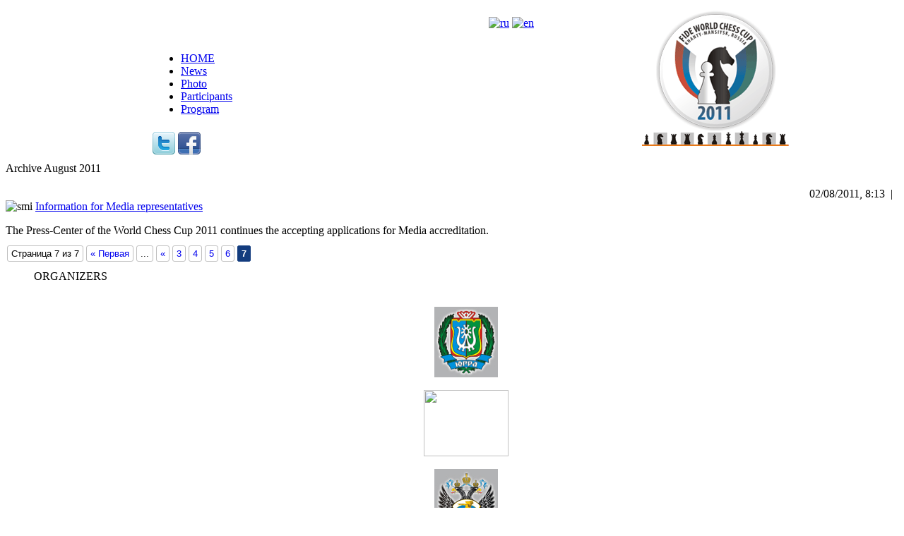

--- FILE ---
content_type: text/html; charset=UTF-8
request_url: https://cup2011.fide.com/?m=201108&paged=7
body_size: 10423
content:
<!DOCTYPE html PUBLIC "-//W3C//DTD XHTML 1.0 Transitional//EN" "http://www.w3.org/TR/xhtml1/DTD/xhtml1-transitional.dtd">
<html xmlns="http://www.w3.org/1999/xhtml" dir="ltr" lang="en-US">
<head profile="http://gmpg.org/xfn/11">
	<meta http-equiv="Content-Type" content="text/html; charset=UTF-8" />
	<title>World Chess Cup 2011 Khanty-Mansiysk &raquo; 2011 &raquo; August</title>

<link rel="stylesheet" href="http://cup2011.fide.com/wp-content/plugins/sitepress-multilingual-cms/res/css/language-selector.css?v=2.0.3.1" type="text/css" media="all" />
	<meta name="generator" content="WordPress" /> <!-- leave this for stats please -->
	<style type="text/css" media="screen">
		@import url( https://cup2011.fide.com/wp-content/themes/spruceup/style.css );
	</style>
	<link rel="alternate" type="application/rss+xml" title="RSS 2.0" href="https://cup2011.fide.com/?feed=rss2" />
	<link rel="alternate" type="text/xml" title="RSS .92" href="https://cup2011.fide.com/?feed=rss" />
	<link rel="alternate" type="application/atom+xml" title="Atom 0.3" href="https://cup2011.fide.com/?feed=atom" />

	<link rel="pingback" href="http://cup2011.fide.com/xmlrpc.php" />
		<link rel='archives' title='September 2011' href='https://cup2011.fide.com/?m=201109' />
	<link rel='archives' title='August 2011' href='https://cup2011.fide.com/?m=201108' />
	<link rel='archives' title='July 2011' href='https://cup2011.fide.com/?m=201107' />
	<link rel='archives' title='June 2011' href='https://cup2011.fide.com/?m=201106' />
		<link rel='stylesheet' id='NextGEN-css'  href='https://cup2011.fide.com/wp-content/plugins/nextgen-gallery/css/nggallery.css?ver=1.0.0' type='text/css' media='screen' />
<link rel='stylesheet' id='shutter-css'  href='https://cup2011.fide.com/wp-content/plugins/nextgen-gallery/shutter/shutter-reloaded.css?ver=1.3.4' type='text/css' media='screen' />
<link rel='stylesheet' id='wp-pagenavi-css'  href='https://cup2011.fide.com/wp-content/plugins/wp-pagenavi/pagenavi-css.css?ver=2.70' type='text/css' media='all' />
<link rel="stylesheet" href="http://cup2011.fide.com/wp-content/plugins/vkontakte-share-button/vk-share-button.css" type="text/css" /><script type='text/javascript' src='https://cup2011.fide.com/wp-includes/js/prototype.js?ver=1.6.1'></script>
<script type='text/javascript' src='https://cup2011.fide.com/wp-includes/js/scriptaculous/wp-scriptaculous.js?ver=1.8.3'></script>
<script type='text/javascript' src='https://cup2011.fide.com/wp-includes/js/scriptaculous/effects.js?ver=1.8.3'></script>
<script type='text/javascript' src='http://cup2011.fide.com/wp-content/plugins/lightbox-2/lightbox.js?ver=1.8'></script>
<script type='text/javascript' src='https://cup2011.fide.com/wp-includes/js/swfobject.js?ver=2.2'></script>
<script type='text/javascript' src='https://cup2011.fide.com/wp-includes/js/jquery/jquery.js?ver=1.7.1'></script>
<script type='text/javascript'>
/* <![CDATA[ */
var shutterSettings = {"msgLoading":"L O A D I N G","msgClose":"Click to Close","imageCount":"1"};
/* ]]> */
</script>
<script type='text/javascript' src='https://cup2011.fide.com/wp-content/plugins/nextgen-gallery/shutter/shutter-reloaded.js?ver=1.3.3'></script>
<script type='text/javascript' src='https://cup2011.fide.com/wp-content/plugins/nextgen-gallery/js/jquery.cycle.all.min.js?ver=2.9995'></script>
<script type='text/javascript' src='https://cup2011.fide.com/wp-content/plugins/nextgen-gallery/js/ngg.slideshow.min.js?ver=1.06'></script>
<script type='text/javascript' src='http://vkontakte.ru/js/api/share.js?5&#038;ver=3.3.1'></script>
<link rel="EditURI" type="application/rsd+xml" title="RSD" href="https://cup2011.fide.com/xmlrpc.php?rsd" />
<link rel="wlwmanifest" type="application/wlwmanifest+xml" href="https://cup2011.fide.com/wp-includes/wlwmanifest.xml" /> 
<meta name="generator" content="WordPress 3.3.1" />

	<!-- begin lightbox scripts -->
	<script type="text/javascript">
    //<![CDATA[
    document.write('<link rel="stylesheet" href="http://cup2011.fide.com/wp-content/plugins/lightbox-2/Themes/Black/lightbox.css" type="text/css" media="screen" />');
    //]]>
    </script>
	<!-- end lightbox scripts -->
<!-- <meta name="NextGEN" version="1.9.3" /> -->
<script type="text/javascript">var icl_lang = 'en';var icl_home = 'http://cup2011.fide.com';</script>
<script type="text/javascript" src="http://cup2011.fide.com/wp-content/plugins/sitepress-multilingual-cms/res/js/sitepress.js"></script>
<meta name="generator" content="WPML ver:2.0.3.1 stt:1,47;0;0;0" />
<!-- begin nextgen-js-galleryview scripts -->
          <script type="text/javascript"  src="http://cup2011.fide.com/wp-content/plugins/wordpress-nextgen-galleryview/GalleryView/scripts/jquery.timers-1.1.2.js"></script>
          <script type="text/javascript"  src="http://cup2011.fide.com/wp-content/plugins/wordpress-nextgen-galleryview/GalleryView/scripts/jquery.easing.1.3.js"></script>
          <script type="text/javascript"  src="http://cup2011.fide.com/wp-content/plugins/wordpress-nextgen-galleryview/GalleryView/scripts/jquery.galleryview-2.0.js"></script>
          <link   type="text/css"        href="http://cup2011.fide.com/wp-content/plugins/wordpress-nextgen-galleryview/GalleryView/css/galleryview.css" rel="stylesheet" media="screen" />
        <!-- end nextgen-js-galleryview scripts -->
       
<!-- Vipers Video Quicktags v6.3.4 | http://www.viper007bond.com/wordpress-plugins/vipers-video-quicktags/ -->
<style type="text/css">
.vvqbox { display: block; max-width: 100%; visibility: visible !important; margin: 10px auto; } .vvqbox img { max-width: 100%; height: 100%; } .vvqbox object { max-width: 100%; } 
</style>
<script type="text/javascript">
// <![CDATA[
	var vvqflashvars = {};
	var vvqparams = { wmode: "opaque", allowfullscreen: "true", allowscriptaccess: "always" };
	var vvqattributes = {};
	var vvqexpressinstall = "https://cup2011.fide.com/wp-content/plugins/vipers-video-quicktags/resources/expressinstall.swf";
// ]]>
</script>
	<script type="text/javascript">

  var _gaq = _gaq || [];
  _gaq.push(['_setAccount', 'UA-20891769-2']);
  _gaq.push(['_trackPageview']);

  (function() {
    var ga = document.createElement('script'); ga.type = 'text/javascript'; ga.async = true;
    ga.src = ('https:' == document.location.protocol ? 'https://ssl' : 'http://www') + '.google-analytics.com/ga.js';
    var s = document.getElementsByTagName('script')[0]; s.parentNode.insertBefore(ga, s);
  })();

</script>
	<!--left menu-->
	<script type="text/javascript" src="https://cup2011.fide.com/wp-content/themes/spruceup/js/jquery.tools.min.js"></script>
	<link rel="stylesheet" type="text/css" href="https://cup2011.fide.com/wp-content/themes/spruceup/css/tabs-accordion.css" media="screen" />
	<script>
$(function() {

$("#accordion").tabs("#accordion div.pane", {tabs: 'h2', effect: 'slide', initialIndex: null});
});
$(function() {

$("#accordion2").tabs("#accordion2 div.pane", {tabs: 'h2', effect: 'slide', initialIndex: null});
});
</script>
<!--end left menu-->
<!--news-->
<link rel="stylesheet" type="text/css" href="https://cup2011.fide.com/wp-content/themes/spruceup/css/scrollable-vertical.css" media="screen" />
<script>
// execute your scripts when DOM is ready. this is a good habit
$(function() {

	// initialize scrollable with mousewheel support
	$(".scrollable").scrollable({ vertical: true, mousewheel: false });

});
</script>
<!--end news-->



</head>

<body>
<!--<div id="pagenav">
	<ul>
		<li>
		<form id="searchform" method="get" action="/">
			<input type="text" name="s" id="s" class="textbox" value="" />
			<input id="btnsearch" type="submit" name="submit" value="" />
		</form>
		</li>
			</ul>
</div>-->
<div id="outer">


<div id="header_2">
<table width="100%" height="199" border="0" cellpadding="0" cellspacing="0">
  <tr>
    <td width="208" align="center" valign="middle"><!--<img src="http://cup2011.fide.com/wp-content/themes/spruceup/img/fide_khanty.gif" width="164" height="195" />--></td>
    <td width="540" valign="bottom"><table width="100%" border="0" cellpadding="0" cellspacing="0">
      <tr>
        <td height="50" align="left" valign="middle"><table width="100%" border="0" cellpadding="0" cellspacing="0">
  <tr>
    <td height="18" align="right" valign="middle"><a href="http://cup2011.fide.com?lang=ru"><img class="iclflag" src="http://ugrasport.com/biathlon/wp-content/plugins/sitepress-multilingual-cms/res/flags/ru.png" alt="ru"></a>&nbsp;<a href="http://chess.ugrasport.com"><img class="iclflag" src="http://ugrasport.com/biathlon/wp-content/plugins/sitepress-multilingual-cms/res/flags/en.png" alt="en"></a></td>
    </tr>
</table> </td>
      </tr>
      <tr>
        <td height="54" class="st_menu_line">

	<ul id="menu">

	<li  ><a href="https://cup2011.fide.com" title="">

	 	HOME

	</a></li>
		<li class="cat-item cat-item-10"><a href="https://cup2011.fide.com/?cat=10" title="View all posts filed under News">News</a>
</li>
	<li class="cat-item cat-item-17"><a href="https://cup2011.fide.com/?cat=17" title="View all posts filed under Photo">Photo</a>
</li>

	 				<li><a href="/?page_id=261">Participants </a></li>
	


				<li><a href="/?page_id=379">Program </a></li>
	

	</ul>
</td>
      </tr>
      <tr>
        <td height="50" bgcolor="#FFFFFF"><a href="http://twitter.com/#!/WorldChessCup" target="_blank"><img src="/wp-content/uploads/2011/08/twitter.png"></a>&nbsp;<a href="http://www.facebook.com/groups/152662544818045/" target="_blank"><img src="/wp-content/uploads/2011/08/facebook.png"></a></td>
      </tr>
    </table></td>
     <td align="center" valign="top"><img src="http://cup2011.fide.com/wp-content/themes/spruceup/img/logo_fide_K-M.gif" width="210" height="199" /></td>
  </tr>
</table>
		<!--<h1><a href="https://cup2011.fide.com">World Chess Cup 2011 Khanty-Mansiysk</a></h1>
		<p>Official website of the World Chess Cup 2011 in Khanty-Mansiysk Официальный сайт Кубка Мира по Шахматам 2011</p>	-->
	</div>
<div id="main">	<div id="content">
	<div class="st_single">
								<div class="st_title_cat_archive">
			 	Archive
 August 2011		</div>
		<br/>

				 				<div id="post-592" class="post-592 post type-post status-publish format-standard hentry category-novosti-en">
<table width="100%" border="0" cellpadding="0" cellspacing="0">
  <tr>
    <td align="right"><span class="st_date_news_archive"> 02/08/2011,&nbsp;8:13&nbsp; | &nbsp;


	 
	</span> </td>
  </tr>
  <tr>
    <td><img width="100" height="95" src="http://chess.ugrasport.com/wp-content/uploads/2011/08/smi2-208x199.jpg" class="alignleft wp-post-image" alt="smi" title="smi" />	  <span class="st_title_news_archive"><a href="https://cup2011.fide.com/?p=592" rel="bookmark" title="Постоянная ссылка: Information for Media representatives">Information for Media representatives </a></span><br/>
    <span class="st_expert_news_archive"><p> The Press-Center of the World Chess Cup 2011 continues the accepting applications for Media accreditation.</p>
</span></td>
  </tr>
</table>

		</div>
		<div class="razdelitel"></div>
		
		 <div class='wp-pagenavi'>
<span class='pages'>Страница 7 из 7</span><a href='https://cup2011.fide.com/?m=201108' class='first'>« Первая</a><span class='extend'>...</span><a href="https://cup2011.fide.com/?m=201108&#038;paged=6" class="previouspostslink">«</a><a href='https://cup2011.fide.com/?m=201108&#038;paged=3' class='page smaller'>3</a><a href='https://cup2011.fide.com/?m=201108&#038;paged=4' class='page smaller'>4</a><a href='https://cup2011.fide.com/?m=201108&#038;paged=5' class='page smaller'>5</a><a href='https://cup2011.fide.com/?m=201108&#038;paged=6' class='page smaller'>6</a><span class='current'>7</span>
</div>	</div>

  </div>
	<div id="sidebar1" class="sidebar">
  <ul>
  <div class="st_right_menu">
  <div class="st_right_razdel">
  		ORGANIZERS
  </div>
  <br/>
  <p align="center"><a href="http://www.admhmao.ru/" target="_blank"><img src="/wp-content/themes/spruceup/img/logo_pravitelstvo.jpg" width="90" height="100" border="none" /></a><br/><br/>
  <a href="http://www.fide.com/" target="_blank"><img src="/wp-content/themes/spruceup/img/logo_Fide.jpg" width="120" height="94" border="none" /></a><br/><br/>
  <a href="http://minstm.gov.ru/" target="_blank"><img src="/wp-content/themes/spruceup/img/logo_minsportturizm_rossii.jpg" width="90" height="107" border="none" /></a><br/><br/>
  <a href="http://chesshmao.ru/" target="_blank"><img src="/wp-content/themes/spruceup/img/logo_federaciya_chess.jpg" width="70" height="113" border="none" /></a><br/><br/>

	<a href="http://ugramegasport.ru/" target="_blank"><img src="/wp-content/themes/spruceup/img/logo_ugramegasport_en.jpg" width="182" height="36" border="none" /></a>
					<br/>
  </p>


  <div class="st_right_razdel">
  	SPONSORS

  </div>
  <br/>
   <p align="center">
   <a href="http://www.rosneft.ru/" target="_blank"><img src="/wp-content/themes/spruceup/img/logo_rosneft.jpg" width="150" height="81" border="none" /></a><br/><br/>
   <a href="http://www.lukoil.ru/" target="_blank"><img src="/wp-content/themes/spruceup/img/logo_Lukoil.jpg" width="75" height="90" border="none" /></a><br/><br/>
   <a href="http://www.sibur.ru/" target="_blank"><img src="/wp-content/themes/spruceup/img/logo_Sibur.jpg" width="85" height="90" border="none" /></a><br/><br/>
   <a href="http://www.salympetroleum.ru/" target="_blank"><img src="/wp-content/themes/spruceup/img/logo_Salym_Petroleum.jpg" width="170" height="48" border="none" /></a><br/><br/>
   <a href="http://www.russneft.ru/" target="_blank"><img src="/wp-content/themes/spruceup/img/logo_Russ_neft.jpg" width="165" height="80" border="none" /></a><br/><br/>
   <a href="http://www.tnk-bp.ru/" target="_blank"><img src="/wp-content/themes/spruceup/img/logo_Tnk_vr.jpg" width="90" height="75" border="none" /></a>

   </p>

  <br/>

  <div class="st_right_razdel">
  	PARTNERS
  </div>
  <br/><p align="center">
    <strong>	Official insurer
</strong>
   <a href="http://www.ugsk.ru/" target="_blank"><img src="/wp-content/themes/spruceup/img/logo_ugoriya.gif" width="188" height="61" border="none" /></a></p>
<br/>


  </div>
  </ul>
</div>
</div> <!-- end for #main-->



<div id="sidebar2" class="sidebar">

  <ul>
 <!-- 	  	  <li>
		  <h3>
			  Метки		  </h3>
		  <div class="textwidget">
			  <p>
				  			  </p>
		  </div>
	  </li>
	      <li>	-->
	<ul><!--<li class="page_item page-item-1007"><a href="https://cup2011.fide.com/?page_id=1007"></a></li>
<li class="page_item page-item-265"><a href="https://cup2011.fide.com/?page_id=265">ABOUT THE CITY</a></li>
<li class="page_item page-item-258"><a href="https://cup2011.fide.com/?page_id=258">ACCOMMODATION</a></li>
<li class="page_item page-item-215"><a href="https://cup2011.fide.com/?page_id=215">Accreditation</a></li>
<li class="page_item page-item-297"><a href="https://cup2011.fide.com/?page_id=297">Business Centre</a></li>
<li class="page_item page-item-273"><a href="https://cup2011.fide.com/?page_id=273">CONTACTS</a></li>
<li class="page_item page-item-277"><a href="https://cup2011.fide.com/?page_id=277">FEEDBACK</a></li>
<li class="page_item page-item-263"><a href="https://cup2011.fide.com/?page_id=263">Greetings</a></li>
<li class="page_item page-item-271"><a href="https://cup2011.fide.com/?page_id=271">How to get there?</a></li>
<li class="page_item page-item-514"><a href="https://cup2011.fide.com/?page_id=514">LINKS</a></li>
<li class="page_item page-item-1020"><a href="https://cup2011.fide.com/?page_id=1020">Live analysis by Houdini</a></li>
<li class="page_item page-item-996"><a href="https://cup2011.fide.com/?page_id=996">LIVE GAMES</a></li>
<li class="page_item page-item-221"><a href="https://cup2011.fide.com/?page_id=221">Media Information</a></li>
<li class="page_item page-item-773"><a href="https://cup2011.fide.com/?page_id=773">ONLINE TRANSLATION</a></li>
<li class="page_item page-item-261"><a href="https://cup2011.fide.com/?page_id=261">Participants</a></li>
<li class="page_item page-item-1030"><a href="https://cup2011.fide.com/?page_id=1030">Personal results</a></li>
<li class="page_item page-item-379"><a href="https://cup2011.fide.com/?page_id=379">Program</a></li>
<li class="page_item page-item-1024"><a href="https://cup2011.fide.com/?page_id=1024">Results</a></li>
<li class="page_item page-item-291"><a href="https://cup2011.fide.com/?page_id=291">Taray</a></li>
<li class="page_item page-item-286"><a href="https://cup2011.fide.com/?page_id=286">Ugorskaya Dolina</a></li>
<li class="page_item page-item-302"><a href="https://cup2011.fide.com/?page_id=302">Ugra</a></li>
<li class="page_item page-item-267"><a href="https://cup2011.fide.com/?page_id=267">VENUE</a></li>
<li class="page_item page-item-668"><a href="https://cup2011.fide.com/?page_id=668">VII Cup Ugra Governor</a></li>
<li class="page_item page-item-218"><a href="https://cup2011.fide.com/?page_id=218">Visa</a></li>
-->
	<div class="st_left_menu">
	<div class="st_punkt_menu">
	<a href="/?page_id=996">GAMES <b style="color:red;">LIVE!</b></a>
<br/>
<div class="st_line"></div>
	<a href="/?page_id=1024">RESULTS </a>
<br/>

<div class="st_line"></div>
	<a href="/houdini.html">COMPUTER ANALYSIS</a>

<br/>
<div class="st_line"></div>
	<a href="http://video.ugrasport.com" target=_blank>VIDEO ARCHIVE</a>
<br/>
<div class="st_line"></div>

		<a href="/?page_id=263">Greetings</a>
<br/>

	<div class="st_line"></div>

		<a href="/?page_id=265">ABOUT THE CITY</a>
	 <br/>


	<div class="st_line"></div>

		<a href="/?page_id=267">VENUE</a>
	<br/>

	<div class="st_line"></div>

		<a href="/?page_id=218">VISA</a>
	 <br/>

	<div class="st_line"></div>

		<a href="/?page_id=258">ACCOMMODATION</a>

	<br/>

<!--<div id="accordion">

	<h2 class="current"><a href="/?page_id=256"></a></h2>

	<div class="pane">

		<a href="http://cup2011.fide.com/?page_id=63">Югорская Долина</a><br/>
		<a href="http://cup2011.fide.com/?page_id=65">Тарей</a><br/>
		<a href="http://cup2011.fide.com/?page_id=67">Югра</a><br/>
		<a href="http://cup2011.fide.com/?page_id=69">Бизнес-центр</a><br/>


	</div>


</div>-->
<div class="st_line"></div>

	<a href="/?page_id=215">Accreditation</a>
<br/>

<div class="st_line"></div>

	<a href="/?page_id=221">Press Information</a>
<br/>

<div class="st_line"></div>

	<a href="/?page_id=271">How to get there?</a>
<br/>

<div class="st_line"></div>

	<a href="/?page_id=273">CONTACTS</a>
<br/>

<div class="st_line"></div>

	<a href="/?page_id=514">LINKS</a>
<br/>

<div class="st_line"></div>


	<a href="/?page_id=277">FEEDBACK</a>
<br/>

<div class="st_line"></div>


</div>

 </div>
	</ul>
	<br/>
	<ul>
		<li>
		<form id="searchform" method="get" action="https://cup2011.fide.com/">
			<input type="text" name="s" id="s" class="textbox" value="" />
			<input id="btnsearch" type="submit" class="button" name="submit" value="SEARCH" />
		</form>
		</li>
		</ul>
		<br/>
		<ul>
		<li>
		<div class="st_block_calendar"><br/><table id="wp-calendar">
	<caption>August 2011</caption>
	<thead>
	<tr>
		<th scope="col" title="Monday">M</th>
		<th scope="col" title="Tuesday">T</th>
		<th scope="col" title="Wednesday">W</th>
		<th scope="col" title="Thursday">T</th>
		<th scope="col" title="Friday">F</th>
		<th scope="col" title="Saturday">S</th>
		<th scope="col" title="Sunday">S</th>
	</tr>
	</thead>

	<tfoot>
	<tr>
		<td colspan="3" id="prev"><a href="https://cup2011.fide.com/?m=201107" title="View posts for July 2011">&laquo; Jul</a></td>
		<td class="pad">&nbsp;</td>
		<td colspan="3" id="next"><a href="https://cup2011.fide.com/?m=201109" title="View posts for September 2011">Sep &raquo;</a></td>
	</tr>
	</tfoot>

	<tbody>
	<tr><td><a href="https://cup2011.fide.com/?m=20110801" title="Информация для представителей СМИ">1</a></td><td><a href="https://cup2011.fide.com/?m=20110802" title="Information for Media representatives">2</a></td><td>3</td><td>4</td><td>5</td><td>6</td><td>7</td>
	</tr>
	<tr>
		<td>8</td><td>9</td><td>10</td><td>11</td><td>12</td><td>13</td><td>14</td>
	</tr>
	<tr>
		<td>15</td><td>16</td><td>17</td><td>18</td><td><a href="https://cup2011.fide.com/?m=20110819" title="Шахматный стиль&nbsp;&mdash; последний тренд югорской моды
Ханты-Мансийск с оркестром встретит шахматистов из 46 стран мира">19</a></td><td>20</td><td>21</td>
	</tr>
	<tr>
		<td>22</td><td><a href="https://cup2011.fide.com/?m=20110823" title="Khanty Mansiysk welcomes the chess players from 46 countries with Orchestra
Chess style&nbsp;&mdash; the latest trend of Ugorian Fashion">23</a></td><td><a href="https://cup2011.fide.com/?m=20110824" title="В Ханты-Мансийск прибыли первые участники Кубка мира по шахматам">24</a></td><td><a href="https://cup2011.fide.com/?m=20110825" title="Безопасность превыше всего">25</a></td><td><a href="https://cup2011.fide.com/?m=20110826" title="The first participants of the World Chess Cup 2011 arrived in Khanty-Mansiysk
Плеяду шахматных событий продолжит VII Кубок Губернатора">26</a></td><td><a href="https://cup2011.fide.com/?m=20110827" title="Арман Пашикян: Очень рад, что Кубок мира снова проходит в Ханты-Мансийске
Security is the first consideration
Arman Pashikian: I am very happy that the World Cup is taking place in Khanty-Mansiysk again
LIVE Games
The series of chess events will be continued by the VII Governor’s Cup
КУБОК С БОГАТОЙ ИСТОРИЕЙ
RICH HISTORY OF THE WORLD CUP
GUESSWORK
СЯДЕМ ПОГАДАЕМ
КИРА ТАУБЕРТ: ГЛАВНОЕ&nbsp;&mdash; ДРАЙВ ДЛЯ ЗРИТЕЛЕЙ
ХАНТЫ-МАНСИЙСК&nbsp;&mdash; ОДИН ИЗ САМЫХ ВЫСОКОТЕХНОЛОГИЧНЫХ ШАХМАТНЫХ ЦЕНТРОВ
ПУТЕШЕСТВИЕ В КАФЕ ДЕ ЛЯ РЕЖАНС
KHANTY-MANSIYSK IS ONE OF THE MOST SOPHISTICATED CHESS CENTERS
KIRA TAUBERG: THE MOST IMPORTANT&nbsp;&mdash; DRIVE FOR THE SPECTATORS
&laquo;VOYAGE TO CAFÉ DE LA REGENCE&raquo;">27</a></td><td><a href="https://cup2011.fide.com/?m=20110828" title="ПОСИДЕЛИ В КАФЕ&nbsp;&mdash; И В БОЙ
Торжественная церемония открытия
Opening ceremony
CAFÉ TIME AND THEN FIGHT
ЮГОРСКИЙ ШАХМАТИСТ СТАРТОВАЛ С ПОБЕДЫ
THE CHESS PLAYER FROM UGRA STARTED THE TOURNAMENT WITH THE VICTORY
АНТОН КОРОБОВ: Я НЕ СДЕЛАЛ НИ ОДНОГО ХОРОШЕГО ХОДА
ANTON KOROBOV: I DID NOT MAKE ANY GOOD MOVE
АШОТ ВАРДАПЕТЯН: ЗРИТЕЛЕЙ ЖДЕТ ИНТЕРЕСНАЯ И НАПРЯЖЕННАЯ ИГРА
САМУЭЛЬ ШАНКЛЕНД: НЕ ОЖИДАЛ, ЧТО СМОГУ ОБЫГРАТЬ ЛЕКО!
ASHOT VARDAPETIAN EXPECTS EXCITING AND FIGHTING GAMES
SAMUEL SHANKLAND: I DID NOT EXPECT THAT I COULD DEFEAT LEKO!
NATALIA KOMAROVA: WE WISH THAT CHESS WOULD TAKE A LEAD  IN THE SOCIAL AND SPORT LIFE OF THE OKRUG">28</a></td>
	</tr>
	<tr>
		<td><a href="https://cup2011.fide.com/?m=20110829" title="ОДНА ЖИЗНЬ, ОДНА ИГРА
One life&nbsp;&mdash; one game
НАТАЛЬЯ КОМАРОВА: МЫ ХОТИМ, ЧТОБЫ ШАХМАТЫ ЗАНЯЛИ ВЕДУЩЕЕ МЕСТО В ОБЩЕСТВЕННОЙ И СПОРТИВНОЙ ЖИЗНИ ОКРУГА
1st round 1st game
1 партия 1 раунда
ГУДИНИ В ПОМОЩЬ
HOUDINI IN ASSISTANCE
ДАВИД НАВАРА: МНЕ ПОМОГЛИ ШАХМАТЫ ФИШЕРА
СОСТОЯНИЮ ЗДОРОВЬЯ АДЛИ НИЧТО НЕ УГРОЖАЕТ
DAIVD NAVARA: FISHER CHESS HELPED ME
NOTHING THREATENS HEALTH STATE OF ADLY
РУСТАМ КАСЫМЖАНОВ: МНЕ ДОСТАЛСЯ СИЛЬНЫЙ ОППОНЕНТ
СЕРГЕЙ МОВСЕСЯН: Я ВПЕРВЫЕ ПОГУЛЯЮ ПО ХАНТЫ-МАНСИЙСКУ
КУБОК МИРА, ДЕНЬ ВТОРОЙ: БОЛЬШИЕ КИТАЙСКИЕ НЕУРЯДИЦЫ
RUSTAM KASIMDZHANOV: I PLAYED AGAINST A VERY STRONG OPPONENT
WORLD CHESS CUP, THE SECOND DAY: HUGE CHINESE WOES
SERGEY MOVSESIAN: I WILL WALK AROUND KHANTY MANSIYSK FOR THE FIRST TIME
1st round 2nd game
2 партия 1 раунда">29</a></td><td><a href="https://cup2011.fide.com/?m=20110830" title="САМУЭЛЬ ШАНКЛЕНД: ТЕПЕРЬ ПРИДЕТСЯ МЕНЯТЬ БИЛЕТЫ
АЛЕКСАНДР ФИЕР: ВО ВТОРОЙ ПАРТИИ У МЕНЯ ЦАРИЛ ПОЛНЕЙШИЙ ХАОС
SAMUEL SHANKLAND: I WILL HAVE TO CHANGE MY TICKET NOW
ALECANDER FIER: I HAD A COMPLETE CHAOS IN THE SECOND GAME
ОСТАВИТЬ СЛЕД НА ДОСКЕ
TO LEAVE THE TRACE ON THE BOARD
РУБЕН ФЕЛЬГАЕР: ТАЙ-БРЕЙК ОТНЯЛ У МЕНЯ МНОГО НЕРВОВ
RUEBEN FELGAER: TIE BREAKS FRAYED MY NERVES
ИГОРЬ ЛЫСЫЙ: ЗАВТРА СНОВА БУДЕТ 0&minus;0
IGOR LYSYI: TOMORROW STARTS A NEW DAY AGAIN
1st round&nbsp;&mdash; tiebreak
Тай-брейк 1 раунда
Валерий Йошан : Открытый шахматный турнир «Кубок Губернатора»  является гордостью автономного округа
КУБОК ГУБЕРНАТОРА ЮГРЫ
GOVERNOR’S CUP&nbsp;&mdash; STAGE OF THE RUSSIAN CHESS CUP
ЭМИЛЬ СУТОВСКИЙ: РАД, ЧТО ФИДЕ ПОШЛО НАМ НАВСТРЕЧУ
EMIL SUTOVSKY: I AM GLAD THAT FIDE SATISFIED OUR WISHES
КУБОК МИРА: ПЕРВЫЙ ЭТАП ЗАВЕРШЕН
WORLD CUP: THE FIRST ROUND IS OVER
VALERY IOSHAN: THE OPEN TOURNAMENT &laquo;GOVERNOR’S CUP&raquo; IS A SHINING SYMBOL OF THE OKRUG">30</a></td><td><a href="https://cup2011.fide.com/?m=20110831" title="СЕБАСТЬЯН ФЕЛЛЕР: ПРОЦЕСС МОЖЕТ ЗАТЯНУТЬСЯ НА ГОДЫ
SEBASTIEN FELLER: THE PROCESS CAN LAST FOR YEARS
ЭТЬЕН БАКРО: ЛЮБОЙ МАТЧ СЧИТАЮ НАПРЯЖЕННЫМ
ETIENNE BACROT: I CONSIDER ANY MATCH TO BE TENSE
ШЕСТНАДЦАТЬ ТРАГЕДИЙ, НЕ СЧИТАЯ АРМАГЕДДОНА
ВУГАР ГАШИМОВ: ЗДЕСЬ ЧИСТЫЙ ВОЗДУХ И ОТЛИЧНАЯ КУХНЯ
VUGAR GASHIMOV: THE AIR IS CLEAR AND THE CUISINE IS PERFECT
Opening ceremony of the VII Governor&#039;s cup
Церемония открытия VII Кубка Губернатора
2nd round 1st game
1 партия 2 раунда
КТО ХОЧЕТ СЪЕСТЬ ФЕРЗЯ ИВАНЧУКА?
16  TRAGEDIES EXCLUDING ARMAGEDDON
НИКИТА ВИТЮГОВ: СТАРАЮСЬ ПОЛУЧАТЬ УДОВОЛЬСТВИЕ ОТ ЛЮБОЙ ПАРТИИ
NIKITA VITIUGOV: I TRY TO ENJOY EVERY GAME
ВЛАДИМИР ПОТКИН: НЕ УСПЕЛ ПОДУМАТЬ, СКОЛЬ ОПАСЕН ШИРОВ
VLADIMIR POTKIN: I DID NOT HAVE TIME TO THINK HOW DANGEROUS SHIROV IS
СЕДЬМОЙ КУБОК ГУБЕРНАТОРА СОБРАЛ СИЛЬНЕЙШИЙ СОСТАВ
7TH GOVERNOR’S CUP GATHERED THE STRONGEST PLAYERS
КУБОК МИРА: МАЛЕНЬКИЕ ТРАГЕДИИ ВТОРОГО РАУНДА
WORLD CUP: SMALL TRAGEDIES OF THE SECOND ROUND">31</a></td>
		<td class="pad" colspan="4">&nbsp;</td>
	</tr>
	</tbody>
	</table></div>
		</li>
		</ul>
    </li>
    </ul>

  <br/>
  <ul>
	<div class="st_left_menu">
		<div id="accordion2">
			<h2 class="current">
				ARCHIVE

			</h2>
			<div class="pane">
				<span class="st_archives">	<li><a href='https://cup2011.fide.com/?m=201109' title='September 2011'>September 2011</a>&nbsp;(137)</li>
	<li><a href='https://cup2011.fide.com/?m=201108' title='August 2011'>August 2011</a>&nbsp;(49)</li>
	<li><a href='https://cup2011.fide.com/?m=201107' title='July 2011'>July 2011</a>&nbsp;(5)</li>
	<li><a href='https://cup2011.fide.com/?m=201106' title='June 2011'>June 2011</a>&nbsp;(2)</li>
</span>
			</div>
		</div>
	</div>
	</ul>
	<br/>

	<ul>
	<div class="st_left_menu_2">
	<span class="st_menu_foto">
				PHOTO ALBUMS
</span>

	</div>
			<div><br/>
			<table width="100%" border="0" cellpadding="0" cellspacing="0">
  <tr>
    <td><img width="50" height="50" src="http://chess.ugrasport.com/wp-content/uploads/2011/09/IMG_1525-208x208.jpg" class="alignleft wp-post-image" alt="IMG_1525" title="IMG_1525" /><span class="st_foto_title"><a href="https://cup2011.fide.com/?p=3891" title="Closing ceremony">Closing ceremony</a></span></td>
  </tr>

</table>
<div class="razdelitel_2"></div>

							 <table width="100%" border="0" cellpadding="0" cellspacing="0">
  <tr>
    <td><img width="50" height="50" src="http://chess.ugrasport.com/wp-content/uploads/2011/09/IMG_1281-208x208.jpg" class="alignleft wp-post-image" alt="IMG_1281" title="IMG_1281" /><span class="st_foto_title"><a href="https://cup2011.fide.com/?p=3792" title="7th round 4th game">7th round 4th game</a></span></td>
  </tr>

</table>
<div class="razdelitel_2"></div>

							 <table width="100%" border="0" cellpadding="0" cellspacing="0">
  <tr>
    <td><img width="50" height="50" src="http://chess.ugrasport.com/wp-content/uploads/2011/09/IMG_0465-208x208.jpg" class="alignleft wp-post-image" alt="IMG_0465" title="IMG_0465" /><span class="st_foto_title"><a href="https://cup2011.fide.com/?p=3682" title="7th round 3rd game">7th round 3rd game</a></span></td>
  </tr>

</table>
<div class="razdelitel_2"></div>

							 <table width="100%" border="0" cellpadding="0" cellspacing="0">
  <tr>
    <td><img width="50" height="50" src="http://chess.ugrasport.com/wp-content/uploads/2011/09/IMG_9897-208x208.jpg" class="alignleft wp-post-image" alt="IMG_9897" title="IMG_9897" /><span class="st_foto_title"><a href="https://cup2011.fide.com/?p=3557" title="7th round 2nd game">7th round 2nd game</a></span></td>
  </tr>

</table>
<div class="razdelitel_2"></div>

							 <table width="100%" border="0" cellpadding="0" cellspacing="0">
  <tr>
    <td><img width="50" height="50" src="http://chess.ugrasport.com/wp-content/uploads/2011/09/IMG_9814-208x208.jpg" class="alignleft wp-post-image" alt="IMG_9814" title="IMG_9814" /><span class="st_foto_title"><a href="https://cup2011.fide.com/?p=3504" title="7th round 1st game">7th round 1st game</a></span></td>
  </tr>

</table>
<div class="razdelitel_2"></div>

							 
							 </div>
							  <span class="st_all_foto">
							  	<a href="/?cat=17">ALL ALBUMS</a>

							 </span>


  </ul>

<br/><br/><a href=http://89.221.17.135/gover2011/
><img src=http://chess.ugrasport.com/wp-content/uploads/2011/07/bn_kubok_gubernatora.jpg></a></div>	<div class="clear"></div>
</div>
<div id="footer">
	<p><strong>World Chess Cup 2011 Khanty-Mansiysk</strong> &copy; 2026 
	
		All rights reserved
	 
	</p>
</div>
<script type='text/javascript' src='https://cup2011.fide.com/wp-includes/js/jquery/ui/jquery.ui.core.min.js?ver=1.8.16'></script>
<p id="wpml_credit_footer"><a href="http://wpml.org/">Multilingual WordPress</a> by <a href="http://www.icanlocalize.com/site/">ICanLocalize</a></p><script type="text/javascript">

  var _gaq = _gaq || [];
  _gaq.push(['_setAccount', 'UA-2602056-3']);
  _gaq.push(['_trackPageview']);

  (function() {
    var ga = document.createElement('script'); ga.type = 'text/javascript'; ga.async = true;
    ga.src = ('https:' == document.location.protocol ? 'https://ssl' : 'http://www') + '.google-analytics.com/ga.js';
    var s = document.getElementsByTagName('script')[0]; s.parentNode.insertBefore(ga, s);
  })();

</script>
</body>
</html><!-- hyper cache: d4ac004e4100843b495708bd83ac4a9a 26-01-18 05:34:14 -->

--- FILE ---
content_type: text/css
request_url: https://cup2011.fide.com/wp-content/plugins/wp-pagenavi/pagenavi-css.css?ver=2.70
body_size: 657
content:
/*
Default style for WP-PageNavi plugin

http://wordpress.org/extend/plugins/wp-pagenavi/
*/

.wp-pagenavi {
	clear: both;
}

.wp-pagenavi a, .wp-pagenavi span {
	text-decoration: none;
	border: 1px solid #BFBFBF;
	padding: 3px 5px;
	margin: 2px;
	font-family: "Lucida Grande", Arial, Helvetica, sans-serif;
	font-size: 10pt;
	-moz-border-radius: 3px;
	-khtml-border-radius: 3px;
	-webkit-border-radius: 3px;
}

.wp-pagenavi a:hover, .wp-pagenavi span.current {
	border-color: #133c7e;
	background: #133c7e;
	color:#fff;
	-moz-border-radius: 3px;
	-khtml-border-radius: 3px;
	-webkit-border-radius: 3px;
}

.wp-pagenavi span.current {
	font-weight: bold;
}


--- FILE ---
content_type: text/css
request_url: https://cup2011.fide.com/wp-content/themes/spruceup/css/scrollable-vertical.css
body_size: 1193
content:
/* root element for scrollable */
.vertical {  
	
	/* required settings */
	position:relative;
	overflow:hidden;	

	/* vertical scrollers have typically larger height than width */	
	height: 950px;	 
	width: 530px;
	border-top:1px solid #ddd;	
}

/* root element for scrollable items */
.items {	
	position:absolute;
	
	/* this time we have very large space for height */	
	height:120;	
	margin: 0px;
}

/* single scrollable item */
.item {
	border-bottom:1px solid #ddd;
	margin:0px 0;
	padding:15px;
	color: #474646;
	font-family: "Lucida Grande", Arial, Helvetica, sans-serif;
	font-size: 9pt;
	height:130px;
}

/* elements inside single item */
.item img {
	float:left;
	margin-right:20px;
	height:120px;
	width:180px;
}

.item h3 {
	margin:0 0 5px 0;
	color: #133C7E;
	text-transform: uppercase;
	font-family: "Lucida Grande", Arial, Helvetica, sans-serif;
	font-size: 9pt;
	font-weight: bold;
}

/* the action buttons above the scrollable */
#actions {
	width:530px;
	margin:5px 0px 0px 0px;	
}

#actions a {
	font-size:11px;		
	cursor:pointer;
	color:#666;
}

#actions a:hover {
	text-decoration:underline;
	color:#000;
}

.disabled {
	visibility:hidden;		
}

.next {
	float:right;
}	



--- FILE ---
content_type: application/javascript
request_url: https://cup2011.fide.com/wp-includes/js/scriptaculous/wp-scriptaculous.js?ver=1.8.3
body_size: 2943
content:
// script.aculo.us scriptaculous.js v1.8.3, Thu Oct 08 11:23:33 +0200 2009

// Copyright (c) 2005-2009 Thomas Fuchs (http://script.aculo.us, http://mir.aculo.us)
//
// Permission is hereby granted, free of charge, to any person obtaining
// a copy of this software and associated documentation files (the
// "Software"), to deal in the Software without restriction, including
// without limitation the rights to use, copy, modify, merge, publish,
// distribute, sublicense, and/or sell copies of the Software, and to
// permit persons to whom the Software is furnished to do so, subject to
// the following conditions:
//
// The above copyright notice and this permission notice shall be
// included in all copies or substantial portions of the Software.
//
// THE SOFTWARE IS PROVIDED "AS IS", WITHOUT WARRANTY OF ANY KIND,
// EXPRESS OR IMPLIED, INCLUDING BUT NOT LIMITED TO THE WARRANTIES OF
// MERCHANTABILITY, FITNESS FOR A PARTICULAR PURPOSE AND
// NONINFRINGEMENT. IN NO EVENT SHALL THE AUTHORS OR COPYRIGHT HOLDERS BE
// LIABLE FOR ANY CLAIM, DAMAGES OR OTHER LIABILITY, WHETHER IN AN ACTION
// OF CONTRACT, TORT OR OTHERWISE, ARISING FROM, OUT OF OR IN CONNECTION
// WITH THE SOFTWARE OR THE USE OR OTHER DEALINGS IN THE SOFTWARE.
//
// For details, see the script.aculo.us web site: http://script.aculo.us/

var Scriptaculous = {
  Version: '1.8.3',
  require: function(libraryName) {
    try{
      // inserting via DOM fails in Safari 2.0, so brute force approach
      document.write('<script type="text/javascript" src="'+libraryName+'"><\/script>');
    } catch(e) {
      // for xhtml+xml served content, fall back to DOM methods
      var script = document.createElement('script');
      script.type = 'text/javascript';
      script.src = libraryName;
      document.getElementsByTagName('head')[0].appendChild(script);
    }
  },
  REQUIRED_PROTOTYPE: '1.6.0.3',
  load: function() {
    function convertVersionString(versionString) {
      var v = versionString.replace(/_.*|\./g, '');
      v = parseInt(v + '0'.times(4-v.length));
      return versionString.indexOf('_') > -1 ? v-1 : v;
    }

    if((typeof Prototype=='undefined') ||
       (typeof Element == 'undefined') ||
       (typeof Element.Methods=='undefined') ||
       (convertVersionString(Prototype.Version) <
        convertVersionString(Scriptaculous.REQUIRED_PROTOTYPE)))
       throw("script.aculo.us requires the Prototype JavaScript framework >= " +
        Scriptaculous.REQUIRED_PROTOTYPE);

    var js = /scriptaculous\.js(\?.*)?$/;
    $$('head script[src]').findAll(function(s) {
      return s.src.match(js);
    }).each(function(s) {
		var path = s.src.replace(js, ''),
		includes = s.src.match(/\?.*load=([a-z,]*)/);

		// Modified for WordPress to work with enqueue_script
		if ( includes ) {
			includes[1].split(',').each( function(include) {
				Scriptaculous.require(path+include+'.js')
			});
		}
    });
  }
};

Scriptaculous.load();
